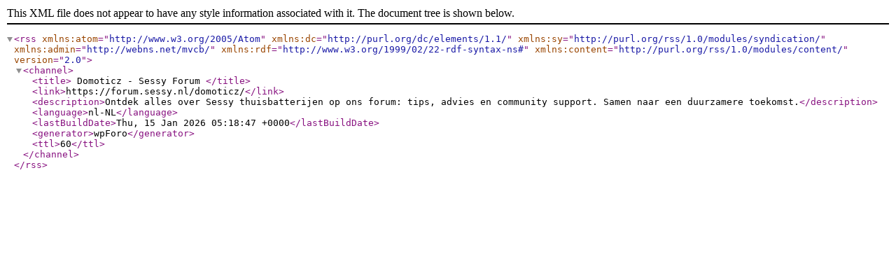

--- FILE ---
content_type: application/xml; charsetUTF-8
request_url: https://forum.sessy.nl/domoticz/?type=rss2&forum=21&topic=0
body_size: 9
content:
<?xml version="1.0" encoding="UTF-8"?>        <rss version="2.0"
             xmlns:atom="http://www.w3.org/2005/Atom"
             xmlns:dc="http://purl.org/dc/elements/1.1/"
             xmlns:sy="http://purl.org/rss/1.0/modules/syndication/"
             xmlns:admin="http://webns.net/mvcb/"
             xmlns:rdf="http://www.w3.org/1999/02/22-rdf-syntax-ns#"
             xmlns:content="http://purl.org/rss/1.0/modules/content/">
        <channel>
            <title>
									Domoticz - Sessy Forum				            </title>
            <link>https://forum.sessy.nl/domoticz/</link>
            <description>Ontdek alles over Sessy thuisbatterijen op ons forum: tips, advies en community support. Samen naar een duurzamere toekomst.</description>
            <language>nl-NL</language>
            <lastBuildDate>Thu, 15 Jan 2026 05:18:47 +0000</lastBuildDate>
            <generator>wpForo</generator>
            <ttl>60</ttl>
			        </channel>
        </rss>
		